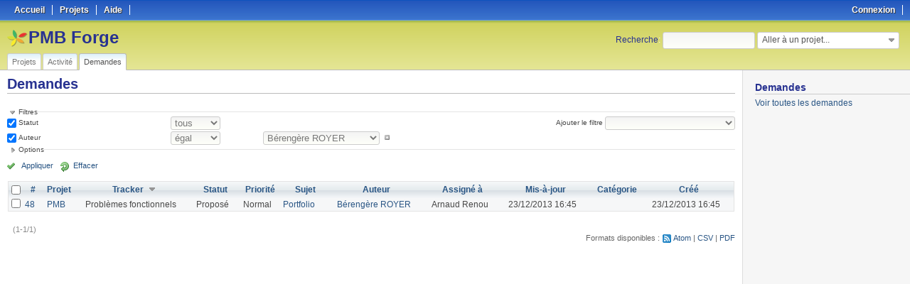

--- FILE ---
content_type: text/html; charset=utf-8
request_url: https://forge.sigb.net/issues?author_id=16&set_filter=1&sort=tracker%3Adesc%2Ccategory%2Cproject&status_id=%2A
body_size: 6727
content:
<!DOCTYPE html>
<html lang="fr">
<head>
<meta charset="utf-8" />
<meta http-equiv="X-UA-Compatible" content="IE=edge"/>
<title>Demandes - PMB Forge</title>
<meta name="viewport" content="width=device-width, initial-scale=1, maximum-scale=1, user-scalable=no">
<meta name="description" content="Redmine" />
<meta name="keywords" content="issue,bug,tracker" />
<meta name="csrf-param" content="authenticity_token" />
<meta name="csrf-token" content="G6hFKtlB9l5+UY4rS0gpS7hHEgMbz7Zz/Tg41QEiadg3JO3gnFtB1IHcvHFmKyKMMc6L4t88MgJbf5fU4wP5jw==" />
<link rel='shortcut icon' href='/favicon.ico' />
<link rel="stylesheet" media="all" href="/stylesheets/jquery/jquery-ui-1.11.0.css" />
<link rel="stylesheet" media="all" href="/themes/pmb/stylesheets/application.css" />
<link rel="stylesheet" media="all" href="/stylesheets/responsive.css" />

<script src="/javascripts/jquery-1.11.1-ui-1.11.0-ujs-3.1.4.js"></script>
<script src="/javascripts/application.js"></script>
<script src="/javascripts/responsive.js"></script>
<script>
//<![CDATA[
$(window).load(function(){ warnLeavingUnsaved('Cette page contient du texte non sauvegardé qui sera perdu si vous quittez la page.'); });
//]]>
</script>


<!-- page specific tags -->
<script>
//<![CDATA[
var datepickerOptions={dateFormat: 'yy-mm-dd', firstDay: 1, showOn: 'button', buttonImageOnly: true, buttonImage: '/images/calendar.png', showButtonPanel: true, showWeek: true, showOtherMonths: true, selectOtherMonths: true, changeMonth: true, changeYear: true, beforeShow: beforeShowDatePicker};
//]]>
</script><script src="/javascripts/i18n/datepicker-fr.js"></script>    <link rel="alternate" type="application/atom+xml" title="Demandes" href="https://forge.sigb.net/issues.atom" />
    <link rel="alternate" type="application/atom+xml" title="Détails de tous les changements" href="https://forge.sigb.net/issues/changes.atom" />
<script src="/javascripts/context_menu.js"></script><link rel="stylesheet" media="screen" href="/stylesheets/context_menu.css" /></head>
<body class="theme-Pmb controller-issues action-index">

<div id="wrapper">

<div class="flyout-menu js-flyout-menu">


        <div class="flyout-menu__search">
            <form action="/search" accept-charset="UTF-8" method="get"><input name="utf8" type="hidden" value="&#x2713;" />
            <input type="hidden" name="issues" value="1" />
            <label class="search-magnifier search-magnifier--flyout" for="flyout-search">&#9906;</label>
            <input type="text" name="q" id="flyout-search" class="small js-search-input" placeholder="Recherche" />
</form>        </div>


        <h3>Projet</h3>
        <span class="js-project-menu"></span>

    <h3>Général</h3>
    <span class="js-general-menu"></span>

    <span class="js-sidebar flyout-menu__sidebar"></span>

    <h3>Profil</h3>
    <span class="js-profile-menu"></span>

</div>

<div id="wrapper2">
<div id="wrapper3">
<div id="top-menu">
    <div id="account">
        <ul><li><a class="login" href="/login">Connexion</a></li></ul>    </div>
    
    <ul><li><a class="home" href="/">Accueil</a></li><li><a class="projects" href="/projects">Projets</a></li><li><a class="help" href="https://www.redmine.org/guide">Aide</a></li></ul></div>

<div id="header">

    <a href="#" class="mobile-toggle-button js-flyout-menu-toggle-button"></a>

    <div id="quick-search">
        <form action="/search" accept-charset="UTF-8" method="get"><input name="utf8" type="hidden" value="&#x2713;" />
        <input type="hidden" name="scope" />
        <input type="hidden" name="issues" value="1" />
        <label for='q'>
          <a accesskey="4" href="/search">Recherche</a>:
        </label>
        <input type="text" name="q" id="q" size="20" class="small" accesskey="f" />
</form>        <div id="project-jump" class="drdn"><span class="drdn-trigger">Aller à un projet...</span><div class="drdn-content"><div class="quick-search"><input type="text" name="q" id="projects-quick-search" value="" class="autocomplete" data-automcomplete-url="/projects/autocomplete.js?jump=issues" autocomplete="off" /></div><div class="drdn-items projects selection"></div><div class="drdn-items all-projects selection"><a class="selected" href="/projects?jump=issues">Tous les projets</a></div></div></div>
    </div>

    <h1>PMB Forge</h1>

    <div id="main-menu" class="tabs">
        <ul><li><a class="projects" href="/projects">Projets</a></li><li><a class="activity" href="/activity">Activité</a></li><li><a class="issues selected" href="/issues">Demandes</a></li></ul>
        <div class="tabs-buttons" style="display:none;">
            <button class="tab-left" onclick="moveTabLeft(this); return false;"></button>
            <button class="tab-right" onclick="moveTabRight(this); return false;"></button>
        </div>
    </div>
</div>

<div id="main" class="">
    <div id="sidebar">
            <h3>Demandes</h3>

<ul>
<li><a href="/issues?set_filter=1">Voir toutes les demandes</a></li>

</ul>








        
    </div>

    <div id="content">
        
        <div class="contextual">
</div>

<h2>Demandes</h2>

<form id="query_form" action="/issues" accept-charset="UTF-8" method="get"><input name="utf8" type="hidden" value="&#x2713;" />
  <input type="hidden" name="set_filter" id="set_filter" value="1" />
<input type="hidden" name="type" id="query_type" value="IssueQuery" disabled="disabled" />
<input type="hidden" name="sort" value="tracker:desc,category,project" />

<div id="query_form_with_buttons" class="hide-when-print">
<div id="query_form_content">
  <fieldset id="filters" class="collapsible ">
    <legend onclick="toggleFieldset(this);">Filtres</legend>
    <div style="">
      <script>
//<![CDATA[

var operatorLabels = {"=":"égal","!":"différent","o":"ouvert","c":"fermé","!*":"aucun","*":"tous","\u003e=":"\u003e=","\u003c=":"\u003c=","\u003e\u003c":"entre","\u003ct+":"dans moins de","\u003et+":"dans plus de","\u003e\u003ct+":"dans les prochains jours","t+":"dans","t":"aujourd'hui","ld":"hier","w":"cette semaine","lw":"la semaine dernière","l2w":"les 2 dernières semaines","m":"ce mois-ci","lm":"le mois dernier","y":"cette année","\u003et-":"il y a moins de","\u003ct-":"il y a plus de","\u003e\u003ct-":"dans les derniers jours","t-":"il y a","~":"contient","!~":"ne contient pas","=p":"une demande du projet","=!p":"une demande hors du projet","!p":"aucune demande du projet","*o":"une demande ouverte","!o":"aucune demande ouverte"};
var operatorByType = {"list":["=","!"],"list_status":["o","=","!","c","*"],"list_optional":["=","!","!*","*"],"list_subprojects":["*","!*","=","!"],"date":["=","\u003e=","\u003c=","\u003e\u003c","\u003ct+","\u003et+","\u003e\u003ct+","t+","t","ld","w","lw","l2w","m","lm","y","\u003et-","\u003ct-","\u003e\u003ct-","t-","!*","*"],"date_past":["=","\u003e=","\u003c=","\u003e\u003c","\u003et-","\u003ct-","\u003e\u003ct-","t-","t","ld","w","lw","l2w","m","lm","y","!*","*"],"string":["=","~","!","!~","!*","*"],"text":["~","!~","!*","*"],"integer":["=","\u003e=","\u003c=","\u003e\u003c","!*","*"],"float":["=","\u003e=","\u003c=","\u003e\u003c","!*","*"],"relation":["=","=p","=!p","!p","*o","!o","!*","*"],"tree":["=","~","!*","*"]};
var availableFilters = {"status_id":{"type":"list_status","name":"Statut","remote":true,"values":[["Proposé","1"],["En cours d'étude","2"],["Refusée","3"],["Validée","4"],["En cours de traitement","5"],["Demande de complément","6"],["Résolue","7"],["Fermée","8"],["Impossible à traiter","9"],["Ré-ouvert","10"]]},"project_id":{"type":"list","name":"Projet","remote":true},"tracker_id":{"type":"list","name":"Tracker","values":[["Roadmap","1"],["Améliorations","2"],["Problèmes fonctionnels","3"]]},"priority_id":{"type":"list","name":"Priorité","values":[["Blocant","1"],["Critique","2"],["Urgent","3"],["Elevé","4"],["Normal","5"],["Mineur","6"],["Incertain","7"]]},"author_id":{"type":"list","name":"Auteur","remote":true,"values":[["Alexandre Boucher","54"],["Antoine TANNIER","36827"],["Aurélien LARGER","643"],["Brgm Brgm","36823"],["Bérengère ROYER","16"],["Cyril FOUGUES","31494"],["Didier Bellamy","12"],["Dimitri Goron","11"],["Eric ROBERT","4"],["Eric ROBERT","13"],["Fidan Kebirlinskaya","36825"],["Florent TETART","3"],["Franck Olivier KAHAN","426"],["Gauthier BOUNICHOU","44"],["Gauthier Coutance","4464"],["Gregor Neveu","3457"],["Guillaume Bonnin","26261"],["Hugo CRESPIN","36490"],["Jason Dupuy","36814"],["Jason Paris","22238"],["Jean-Philippe MAINIL","454"],["Jean-Victor Marie","605"],["Jean-Yves EHRHART","627"],["jesus ventura","210"],["Kamal Mustafa","25"],["Kilian TALLEGAS","30591"],["Killian Rocheron","21272"],["Laura PÉDEVILLE","36819"],["Laure Bénac","14"],["Lucie Antunes","36817"],["Manon THURIN","36826"],["Marion Henin","26795"],["Marion Hoestlandt","79"],["Marion Villard","4468"],["Mathieu Marlaud","1753"],["Mathieu Poulin","36815"],["Matthieu Bertin","18"],["Michaël HALM","22"],["Morlaye SYLLA","36830"],["Patrice Chalon","24"],["Pauline MOREIRA","36829"],["PMB Services","1"],["Quentin Varin","3458"],["Romain Denis","2140"],["Romain Tigero","10015"],["Romaric Poncin","47"],["Serge Berthier","23"],["Simon Hoggart","225"],["Sébastien Ducoulombier","73"],["Thibaut Grassin","1528"],["Thierry Bouillet","193"],["Thomas Samson","738"],["Tom GOUREAU","36828"],["V. THOMAS","113"],["Евгений Большаков","196"]]},"assigned_to_id":{"type":"list_optional","name":"Assigné à","remote":true},"member_of_group":{"type":"list_optional","name":"Groupe de l'assigné","remote":true},"assigned_to_role":{"type":"list_optional","name":"Rôle de l'assigné","remote":true},"fixed_version_id":{"type":"list_optional","name":"Version cible","remote":true},"fixed_version.due_date":{"type":"date","name":"Date de la version cible","values":null},"fixed_version.status":{"type":"list","name":"Statut de la version cible","values":[["ouvert","open"],["verrouillé","locked"],["fermé","closed"]]},"subject":{"type":"text","name":"Sujet","values":null},"description":{"type":"text","name":"Description","values":null},"created_on":{"type":"date_past","name":"Créé","values":null},"updated_on":{"type":"date_past","name":"Mis-à-jour","values":null},"closed_on":{"type":"date_past","name":"Fermé","values":null},"start_date":{"type":"date","name":"Début","values":null},"due_date":{"type":"date","name":"Echéance","values":null},"estimated_hours":{"type":"float","name":"Temps estimé","values":null},"done_ratio":{"type":"integer","name":"% réalisé","values":null},"attachment":{"type":"text","name":"Fichier","values":null},"updated_by":{"type":"list","name":"Mise à jour par","remote":true},"last_updated_by":{"type":"list","name":"Dernière mise à jour par","remote":true},"relates":{"type":"relation","name":"Lié à","remote":true},"duplicates":{"type":"relation","name":"Duplique","remote":true},"duplicated":{"type":"relation","name":"Dupliqué par","remote":true},"blocks":{"type":"relation","name":"Bloque","remote":true},"blocked":{"type":"relation","name":"Bloqué par","remote":true},"precedes":{"type":"relation","name":"Précède","remote":true},"follows":{"type":"relation","name":"Suit","remote":true},"copied_to":{"type":"relation","name":"Copié vers","remote":true},"copied_from":{"type":"relation","name":"Copié depuis","remote":true},"parent_id":{"type":"tree","name":"Tâche parente","values":null},"child_id":{"type":"tree","name":"Sous-tâches","values":null},"issue_id":{"type":"integer","name":"Demande","values":null}};
var labelDayPlural = "jours";

var filtersUrl = "\/queries\/filter?type=IssueQuery";

$(document).ready(function(){
  initFilters();
  addFilter("status_id", "*", [""]);
  addFilter("author_id", "=", ["16"]);
});

//]]>
</script>
<table id="filters-table">
</table>

<div class="add-filter">
<label for="add_filter_select">Ajouter le filtre</label>
<select id="add_filter_select"><option value="">&nbsp;</option>
<option value="status_id">Statut</option>
<option value="project_id">Projet</option>
<option value="tracker_id">Tracker</option>
<option value="priority_id">Priorité</option>
<option value="author_id">Auteur</option>
<option value="assigned_to_id">Assigné à</option>
<option value="fixed_version_id">Version cible</option>
<option value="subject">Sujet</option>
<option value="description">Description</option>
<option value="estimated_hours">Temps estimé</option>
<option value="done_ratio">% réalisé</option>
<option value="attachment">Fichier</option>
<option value="updated_by">Mise à jour par</option>
<option value="last_updated_by">Dernière mise à jour par</option>
<option value="issue_id">Demande</option><optgroup label="Assigné à"><option value="member_of_group">Groupe de l&#39;assigné</option>
<option value="assigned_to_role">Rôle de l&#39;assigné</option></optgroup><optgroup label="Version cible"><option value="fixed_version.due_date">Date de la version cible</option>
<option value="fixed_version.status">Statut de la version cible</option></optgroup><optgroup label="Date"><option value="created_on">Créé</option>
<option value="updated_on">Mis-à-jour</option>
<option value="closed_on">Fermé</option>
<option value="start_date">Début</option>
<option value="due_date">Echéance</option></optgroup><optgroup label="Relations"><option value="relates">Lié à</option>
<option value="duplicates">Duplique</option>
<option value="duplicated">Dupliqué par</option>
<option value="blocks">Bloque</option>
<option value="blocked">Bloqué par</option>
<option value="precedes">Précède</option>
<option value="follows">Suit</option>
<option value="copied_to">Copié vers</option>
<option value="copied_from">Copié depuis</option>
<option value="parent_id">Tâche parente</option>
<option value="child_id">Sous-tâches</option></optgroup></select>
</div>

<input type="hidden" name="f[]" id="f_" value="" />

    </div>
  </fieldset>

  <fieldset id="options" class="collapsible collapsed">
    <legend onclick="toggleFieldset(this);">Options</legend>
    <div style="display: none;">
      <table>
        <tr>
          <td class="field">Colonnes</td>
          <td>
<table class="query-columns">
  <tr>
    <td style="padding-left:0">
      <label for="available_c">Colonnes disponibles</label>
      <br />
      <select name="available_columns[]" id="available_c" multiple="multiple" size="10" style="width:150px" ondblclick="moveOptions(this.form.available_c, this.form.selected_c);"><option value="parent">Tâche parente</option>
<option value="fixed_version">Version cible</option>
<option value="start_date">Début</option>
<option value="due_date">Echéance</option>
<option value="estimated_hours">Temps estimé</option>
<option value="total_estimated_hours">Temps estimé total</option>
<option value="done_ratio">% réalisé</option>
<option value="closed_on">Fermé</option>
<option value="last_updated_by">Dernière mise à jour par</option>
<option value="relations">Demandes liées</option>
<option value="attachments">Fichiers</option></select>
    </td>
    <td class="buttons">
      <input type="button" value="&#8594;"
       onclick="moveOptions(this.form.available_c, this.form.selected_c);" /><br />
      <input type="button" value="&#8592;"
       onclick="moveOptions(this.form.selected_c, this.form.available_c);" />
    </td>
    <td>
      <label for="selected_c">Colonnes sélectionnées</label>
      <br />
      <select name="c[]" id="selected_c" multiple="multiple" size="10" style="width:150px" ondblclick="moveOptions(this.form.selected_c, this.form.available_c);"><option value="project">Projet</option>
<option value="tracker">Tracker</option>
<option value="status">Statut</option>
<option value="priority">Priorité</option>
<option value="subject">Sujet</option>
<option value="author">Auteur</option>
<option value="assigned_to">Assigné à</option>
<option value="updated_on">Mis-à-jour</option>
<option value="category">Catégorie</option>
<option value="created_on">Créé</option></select>
    </td>
    <td class="buttons">
      <input type="button" value="&#8648;" onclick="moveOptionTop(this.form.selected_c);" /><br />
      <input type="button" value="&#8593;" onclick="moveOptionUp(this.form.selected_c);" /><br />
      <input type="button" value="&#8595;" onclick="moveOptionDown(this.form.selected_c);" /><br />
      <input type="button" value="&#8650;" onclick="moveOptionBottom(this.form.selected_c);" />
    </td>
  </tr>
</table>

<script>
//<![CDATA[

$(document).ready(function(){
  $('.query-columns').closest('form').submit(function(){
    $('#selected_c option').prop('selected', true);
  });
});

//]]>
</script></td>
        </tr>
        <tr>
          <td class="field"><label for='group_by'>Grouper par</label></td>
          <td><select name="group_by" id="group_by"><option value="">&nbsp;</option>
<option value="project">Projet</option>
<option value="tracker">Tracker</option>
<option value="status">Statut</option>
<option value="priority">Priorité</option>
<option value="author">Auteur</option>
<option value="assigned_to">Assigné à</option>
<option value="category">Catégorie</option>
<option value="fixed_version">Version cible</option>
<option value="done_ratio">% réalisé</option></select></td>
        </tr>
        <tr>
          <td class="field">Afficher</td>
          <td><label class="inline"><input type="checkbox" name="c[]" value="description" /> Description</label><label class="inline"><input type="checkbox" name="c[]" value="last_notes" /> Dernières notes</label></td>
        </tr>
        <tr>
          <td>Totaux</td>
          <td><label class="inline"><input type="checkbox" name="t[]" value="estimated_hours" /> Temps estimé</label><input type="hidden" name="t[]" id="t_" value="" /></td>
        </tr>
      </table>
    </div>
  </fieldset>
</div>

<p class="buttons">
  <a href="#" onclick="$(&quot;#query_form&quot;).submit(); return false;" class="icon icon-checked">Appliquer</a>
  <a class="icon icon-reload" href="/issues?set_filter=1&amp;sort=">Effacer</a>
</p>
</div>



</form>


<form data-cm-url="/issues/context_menu" action="/issues" accept-charset="UTF-8" method="post"><input name="utf8" type="hidden" value="&#x2713;" /><input type="hidden" name="authenticity_token" value="/WADxM+HsAbH84wJVTALjdZZtQ/vsvR93li23sxvn27R7KsOip0HjDh+vlN4UwBKX9As7itBcAx4HxnfLk4POQ==" /><input type="hidden" name="back_url" value="/issues?author_id=16&amp;set_filter=1&amp;sort=tracker%3Adesc%2Ccategory%2Cproject&amp;status_id=%2A" />
<div class="autoscroll">
<table class="list issues odd-even sort-by-tracker sort-desc">
  <thead>
    <tr>
      <th class="checkbox hide-when-print">
        <input type="checkbox" name="check_all" id="check_all" value="" class="toggle-selection" title="Tout cocher/Tout décocher" />
      </th>
        <th><a title="Trier par &quot;#&quot;" href="/issues?author_id=16&amp;set_filter=1&amp;sort=id%3Adesc%2Ctracker%3Adesc%2Ccategory&amp;status_id=%2A">#</a></th>
        <th><a title="Trier par &quot;Projet&quot;" href="/issues?author_id=16&amp;set_filter=1&amp;sort=project%2Ctracker%3Adesc%2Ccategory&amp;status_id=%2A">Projet</a></th>
        <th><a title="Trier par &quot;Tracker&quot;" class="sort desc" href="/issues?author_id=16&amp;set_filter=1&amp;sort=tracker%2Ccategory%2Cproject&amp;status_id=%2A">Tracker</a></th>
        <th><a title="Trier par &quot;Statut&quot;" href="/issues?author_id=16&amp;set_filter=1&amp;sort=status%2Ctracker%3Adesc%2Ccategory&amp;status_id=%2A">Statut</a></th>
        <th><a title="Trier par &quot;Priorité&quot;" href="/issues?author_id=16&amp;set_filter=1&amp;sort=priority%3Adesc%2Ctracker%3Adesc%2Ccategory&amp;status_id=%2A">Priorité</a></th>
        <th><a title="Trier par &quot;Sujet&quot;" href="/issues?author_id=16&amp;set_filter=1&amp;sort=subject%2Ctracker%3Adesc%2Ccategory&amp;status_id=%2A">Sujet</a></th>
        <th><a title="Trier par &quot;Auteur&quot;" href="/issues?author_id=16&amp;set_filter=1&amp;sort=author%2Ctracker%3Adesc%2Ccategory&amp;status_id=%2A">Auteur</a></th>
        <th><a title="Trier par &quot;Assigné à&quot;" href="/issues?author_id=16&amp;set_filter=1&amp;sort=assigned_to%2Ctracker%3Adesc%2Ccategory&amp;status_id=%2A">Assigné à</a></th>
        <th><a title="Trier par &quot;Mis-à-jour&quot;" href="/issues?author_id=16&amp;set_filter=1&amp;sort=updated_on%3Adesc%2Ctracker%3Adesc%2Ccategory&amp;status_id=%2A">Mis-à-jour</a></th>
        <th><a title="Trier par &quot;Catégorie&quot;" href="/issues?author_id=16&amp;set_filter=1&amp;sort=category%2Ctracker%3Adesc%2Cproject&amp;status_id=%2A">Catégorie</a></th>
        <th><a title="Trier par &quot;Créé&quot;" href="/issues?author_id=16&amp;set_filter=1&amp;sort=created_on%3Adesc%2Ctracker%3Adesc%2Ccategory&amp;status_id=%2A">Créé</a></th>
    </tr>
  </thead>
  <tbody>
  <tr id="issue-48" class="hascontextmenu odd issue tracker-3 status-1 priority-5 priority-high3 ">
    <td class="checkbox hide-when-print"><input type="checkbox" name="ids[]" value="48" /></td>
    <td class="id"><a href="/issues/48">48</a></td>
    <td class="project"><a href="/projects/pmb">PMB</a></td>
    <td class="tracker">Problèmes fonctionnels</td>
    <td class="status">Proposé</td>
    <td class="priority">Normal</td>
    <td class="subject"><a href="/issues/48">Portfolio</a></td>
    <td class="author"><a class="user active" href="/users/16">Bérengère ROYER</a></td>
    <td class="assigned_to">Arnaud Renou</td>
    <td class="updated_on">23/12/2013 16:45</td>
    <td class="category"></td>
    <td class="created_on">23/12/2013 16:45</td>
  </tr>
  </tbody>
</table>
</div>
</form>
<span class="pagination"><ul class="pages"></ul><span><span class="items">(1-1/1)</span> </span></span>

<p class="other-formats">Formats disponibles :  <span><a class="atom" rel="nofollow" href="/issues.atom?author_id=16&amp;set_filter=1&amp;sort=tracker%3Adesc%2Ccategory%2Cproject&amp;status_id=%2A">Atom</a></span>
  <span><a class="csv" rel="nofollow" onclick="showModal(&#39;csv-export-options&#39;, &#39;350px&#39;); return false;" href="/issues.csv?author_id=16&amp;set_filter=1&amp;sort=tracker%3Adesc%2Ccategory%2Cproject&amp;status_id=%2A">CSV</a></span>
  <span><a class="pdf" rel="nofollow" href="/issues.pdf?author_id=16&amp;set_filter=1&amp;sort=tracker%3Adesc%2Ccategory%2Cproject&amp;status_id=%2A">PDF</a></span>
</p>
<div id="csv-export-options" style="display:none;">
  <h3 class="title">Options d&#39;exportation CSV</h3>
  <form id="csv-export-form" action="/issues.csv" accept-charset="UTF-8" method="get"><input name="utf8" type="hidden" value="&#x2713;" />
  <input type="hidden" name="set_filter" value="1" /><input type="hidden" name="f[]" value="status_id" /><input type="hidden" name="op[status_id]" value="*" /><input type="hidden" name="v[status_id][]" value="" /><input type="hidden" name="f[]" value="author_id" /><input type="hidden" name="op[author_id]" value="=" /><input type="hidden" name="v[author_id][]" value="16" /><input type="hidden" name="c[]" value="id" /><input type="hidden" name="c[]" value="project" /><input type="hidden" name="c[]" value="tracker" /><input type="hidden" name="c[]" value="status" /><input type="hidden" name="c[]" value="priority" /><input type="hidden" name="c[]" value="subject" /><input type="hidden" name="c[]" value="author" /><input type="hidden" name="c[]" value="assigned_to" /><input type="hidden" name="c[]" value="updated_on" /><input type="hidden" name="c[]" value="category" /><input type="hidden" name="c[]" value="created_on" /><input type="hidden" name="sort" value="tracker:desc,category,project" />
  <p>
    <label><input type="radio" name="c[]" id="c__" value="" checked="checked" /> Colonnes sélectionnées</label><br />
    <label><input type="radio" name="c[]" id="c__all_inline" value="all_inline" /> Toutes les colonnes</label>
  </p>
  <p>
    <label><input type="checkbox" name="c[]" id="c_" value="description" /> Description</label>
    <label><input type="checkbox" name="c[]" id="c_" value="last_notes" /> Dernières notes</label>
  </p>
  <p class="buttons">
    <input type="submit" value="Exporter" onclick="hideModal(this);" />
    <input type="button" value="Annuler" onclick="hideModal(this);" />
  </p>
</form></div>







        
        <div style="clear:both;"></div>
    </div>
</div>
</div>

<div id="ajax-indicator" style="display:none;"><span>Chargement...</span></div>
<div id="ajax-modal" style="display:none;"></div>

<div id="footer">
  <div class="bgl"><div class="bgr">
    Powered by <a href="https://www.redmine.org/">Redmine</a> &copy; 2006-2017 Jean-Philippe Lang
  </div></div>
</div>
</div>
</div>

</body>
</html>


--- FILE ---
content_type: text/css
request_url: https://forge.sigb.net/themes/pmb/stylesheets/application.css
body_size: 6797
content:
@import url(../../../stylesheets/application.css);


/**** Attributs G�n�raux ****/


* {
	margin: 0px;
	padding: 0px;
}

body {
	font-family: Verdana, sans-serif;
	font-size: 12px;
	color: #484848;
	margin: 0px;
	padding: 0px;
	min-width: 900px;
}

h1, h2, h3, h4 {
	font-family: "Trebuchet MS", Verdana, sans-serif;
	color: #283291 !important;
}

h1 {
	font-size: 24px;
}

h2, .wiki h1 {
	font-size: 20px;
	margin-bottom: 20px;
	border-bottom: 1px solid #bbbbbb;
}

h3, .wiki h2 {
	font-size: 16px;
	padding: 2px 10px 1px 0px;
	margin-bottom: 5px;
	margin-top: 15px;
	border-bottom: 1px solid #cccccc;
}
	
h4, .wiki h3 {
	font-size: 13px;
	padding: 2px 10px 1px 0px;
	margin-bottom: 5px;
	border-bottom: 1px dotted #bbbbbb;
}

ul {
	list-style: none;
}

form {
	display: inline;
}

input, select {
	vertical-align: middle;
	margin-top: 1px;
	margin-bottom: 1px;
	-moz-border-radius: 3px;
	-o-border-radius: 3px;
	-webkit-border-radius: 3px;
	border-radius: 3px;
	border: 1px solid #cccccc;
	cursor: pointer;
	background: rgb(244,244,244); /* Old browsers */
	background: -moz-linear-gradient(top,  rgba(244,244,244,1) 0%, rgba(254,255,249,1) 100%); /* FF3.6+ */
	background: -webkit-gradient(linear, left top, left bottom, color-stop(0%,rgba(244,244,244,1)), color-stop(100%,rgba(254,255,249,1))); /* Chrome,Safari4+ */
	background: -webkit-linear-gradient(top,  rgba(244,244,244,1) 0%,rgba(254,255,249,1) 100%); /* Chrome10+,Safari5.1+ */
	background: -o-linear-gradient(top,  rgba(244,244,244,1) 0%,rgba(254,255,249,1) 100%); /* Opera 11.10+ */
	background: -ms-linear-gradient(top,  rgba(244,244,244,1) 0%,rgba(254,255,249,1) 100%); /* IE10+ */
	background: linear-gradient(to bottom,  rgba(244,244,244,1) 0%,rgba(254,255,249,1) 100%); /* W3C */
	filter: progid:DXImageTransform.Microsoft.gradient( startColorstr='#f4f4f4', endColorstr='#fefff9',GradientType=0 ); /* IE6-9 */
	color: #777777;
	-webkit-transition: all 0.3s ease-in-out;
	-moz-transition: all 0.3s ease-in-out;
	-o-transition: all 0.3s ease-in-out;
	transition: all 0.3s ease-in-out;
}

input {
	padding-top: 1px;
	padding-bottom: 1px;
	padding-left: 1px;
	padding-right: 1px;
}


input[type=submit]:hover {
	border: 1px solid #888888;
	color: #444444;
}

select {
	padding-left: 1px;
}

fieldset {
	border: 1px solid #e4e4e4;
}

legend {
	color: #484848;
}

hr {
	width: 100%;
	height: 1px;
	background-color: #ccc;
	border: 0;
}

blockquote {
	font-style: italic;
	border-left: 3px solid #e0e0e0;
	padding-left: 0.6em;
	margin-left: 2.4em;
}

acronym  {
	border-bottom: 1px dotted;
	cursor: help;
}


/***** Top-menu *****/


#top-menu {
	background: #0052bf; /* Old browsers */
	background: -moz-linear-gradient(top,  #0052bf 0%, #2356bc 4%, #3d75ce 96%, #93bdea 100%); /* FF3.6+ */
	background: -webkit-gradient(linear, left top, left bottom, color-stop(0%,#0052bf), color-stop(4%,#2356bc), color-stop(96%,#3d75ce), color-stop(100%,#93bdea)); /* Chrome,Safari4+ */
	background: -webkit-linear-gradient(top,  #0052bf 0%,#2356bc 4%,#3d75ce 96%,#93bdea 100%); /* Chrome10+,Safari5.1+ */
	background: -o-linear-gradient(top,  #0052bf 0%,#2356bc 4%,#3d75ce 96%,#93bdea 100%); /* Opera 11.10+ */
	background: -ms-linear-gradient(top,  #0052bf 0%,#2356bc 4%,#3d75ce 96%,#93bdea 100%); /* IE10+ */
	background: linear-gradient(to bottom,  #0052bf 0%,#2356bc 4%,#3d75ce 96%,#93bdea 100%); /* W3C */
	filter: progid:DXImageTransform.Microsoft.gradient( startColorstr='#0052bf', endColorstr='#93bdea',GradientType=0 ); /* IE6-9 */
	color: #ffffff;
	height: 15px;
	font-size: 12px;
	padding-left: 10px;
	padding-right: 10px;
	padding-top: 7px;
	padding-bottom: 7px;
}

#top-menu li {
	float: left;
	border-right: 1px solid #ffffff;
}

#top-menu a {
	color: #ffffff;
	margin-right: 0px;
	font-weight: bold;
	padding-right: 10px;
	padding-left: 10px;
	padding-top: 8px;
	padding-bottom: 8px;
	text-decoration: none;
	-moz-text-shadow: 1px 1px 0px #333;
	-webkit-text-shadow: 1px 1px 0px #333;
	-o-text-shadow: 1px 1px 0px #333;
	text-shadow: 1px 1px 0px #333;
}

#top-menu a:hover {
	-moz-text-shadow: 0px 0px 20px #ffffff;
	-webkit-text-shadow: 0px 0px 20px #ffffff;
	-o-text-shadow: 0px 0px 20px #ffffff;
	text-shadow: 0px 0px 20px #ffffff;
}

#top-menu #loggedas {
	float: right;
	margin-right: 0.5em;
	color: #fff;
}

#account {
	float:right;
}


/***** Header *****/


#header {
	height: 70px;
	padding: 0px;
	background: #9bb548; /* Old browsers */
	background: -moz-linear-gradient(top, #9bb548 0%, #d1d360 6%, #e5e696 100%); /* FF3.6+ */
	background: -webkit-gradient(linear, left top, left bottom, color-stop(0%,#9bb548), color-stop(6%,#d1d360), color-stop(100%,#e5e696)); /* Chrome,Safari4+ */
	background: -webkit-linear-gradient(top, #9bb548 0%,#d1d360 6%,#e5e696 100%); /* Chrome10+,Safari5.1+ */
	background: -o-linear-gradient(top, #9bb548 0%,#d1d360 6%,#e5e696 100%); /* Opera 11.10+ */
	background: -ms-linear-gradient(top, #9bb548 0%,#d1d360 6%,#e5e696 100%); /* IE10+ */
	background: linear-gradient(top, #9bb548 0%,#d1d360 6%,#e5e696 100%); /* W3C */
	filter: progid:DXImageTransform.Microsoft.gradient( startColorstr='#9bb548', endColorstr='#e5e696',GradientType=0 ); /* IE6-9 */
}

#header h1 {
	margin-left: 10px;
    padding-top: 10px;
	padding-left: 30px;
	background-position: left 3px;
	background-repeat: no-repeat;
	background-image: url('../images/fleur.png');
	background-position: 0 13px;
}

#header a {
	color: #283291;
}
	
#header h1 a.ancestor {
	font-size: 80%;
}

#quick-search {
	float:right;
	margin-top: 15px;
	margin-right: 15px;
}

#main-menu {
	position: absolute;
	bottom: 0px;
	left: 0px;
	margin-right: 0px;
	width: 100%;
}

#main-menu ul {
	border-bottom: 1px solid #bbbbbb;
	height: 23px;
	padding-left: 10px;
}

#main-menu li {
	float:left;
	margin-right: 2px;
	white-space: nowrap;
	margin-bottom: -1px;
}

#main-menu li a {	
	display: block;
	font-size: 0.9em;
	text-decoration: none;
	line-height: 1.3em;
	padding: 4px 6px 4px 6px;
	border: 1px solid #ccc;
	border-bottom: 1px solid #bbbbbb;
	-moz-border-radius-topleft: 3px;
	-moz-border-radius-topright: 3px;
	-webkit-border-top-left-radius: 3px;
	-webkit-border-top-right-radius: 3px;
	border-top-left-radius: 3px;
	border-top-right-radius: 3px;
	background-color: transparent;
	background: #ddf1f9; /* Old browsers */
	background: -moz-linear-gradient(top,  #ddf1f9 0%, #ffffff 45%); /* FF3.6+ */
	background: -webkit-gradient(linear, left top, left bottom, color-stop(0%,#ddf1f9), color-stop(45%,#ffffff)); /* Chrome,Safari4+ */
	background: -webkit-linear-gradient(top,  #ddf1f9 0%,#ffffff 45%); /* Chrome10+,Safari5.1+ */
	background: -o-linear-gradient(top,  #ddf1f9 0%,#ffffff 45%); /* Opera 11.10+ */
	background: -ms-linear-gradient(top,  #ddf1f9 0%,#ffffff 45%); /* IE10+ */
	background: linear-gradient(to bottom,  #ddf1f9 0%,#ffffff 45%); /* W3C */
	filter: progid:DXImageTransform.Microsoft.gradient( startColorstr='#ddf1f9', endColorstr='#ffffff',GradientType=0 ); /* IE6-9 */
	color: #777;
	font-weight: normal;
}

#main-menu li a:hover {
	color: #444;
	border: 1px solid #888888;
	border-bottom: 1px solid #bbbbbb;
	text-decoration: none;
	background: #ddf1f9; /* Old browsers */
	background: -moz-linear-gradient(top,  #ddf1f9 0%, #ffffff 45%); /* FF3.6+ */
	background: -webkit-gradient(linear, left top, left bottom, color-stop(0%,#ddf1f9), color-stop(45%,#ffffff)); /* Chrome,Safari4+ */
	background: -webkit-linear-gradient(top,  #ddf1f9 0%,#ffffff 45%); /* Chrome10+,Safari5.1+ */
	background: -o-linear-gradient(top,  #ddf1f9 0%,#ffffff 45%); /* Opera 11.10+ */
	background: -ms-linear-gradient(top,  #ddf1f9 0%,#ffffff 45%); /* IE10+ */
	background: linear-gradient(to bottom,  #ddf1f9 0%,#ffffff 45%); /* W3C */
	filter: progid:DXImageTransform.Microsoft.gradient( startColorstr='#ddf1f9', endColorstr='#ffffff',GradientType=0 ); /* IE6-9 */
}

#main-menu li a.selected, #main-menu li a.selected:hover {
	background-color: transparent;
	background: #ddf1f9; /* Old browsers */
	background: -moz-linear-gradient(top,  #ddf1f9 0%, #ffffff 45%); /* FF3.6+ */
	background: -webkit-gradient(linear, left top, left bottom, color-stop(0%,#ddf1f9), color-stop(45%,#ffffff)); /* Chrome,Safari4+ */
	background: -webkit-linear-gradient(top,  #ddf1f9 0%,#ffffff 45%); /* Chrome10+,Safari5.1+ */
	background: -o-linear-gradient(top,  #ddf1f9 0%,#ffffff 45%); /* Opera 11.10+ */
	background: -ms-linear-gradient(top,  #ddf1f9 0%,#ffffff 45%); /* IE10+ */
	background: linear-gradient(to bottom,  #ddf1f9 0%,#ffffff 45%); /* W3C */
	filter: progid:DXImageTransform.Microsoft.gradient( startColorstr='#ddf1f9', endColorstr='#ffffff',GradientType=0 ); /* IE6-9 */
	border: 1px solid #bbbbbb;
	border-bottom: 1px solid #fff;
}


/***** Layout *****/


#wrapper {
	background-color: white;
}

#admin-menu li {
	padding: 0 0 12px 0;
}

#admin-menu a {
	background-position: 0% 40%;
	background-repeat: no-repeat;
	padding-left: 20px;
	padding-top: 2px;
	padding-bottom: 3px;
}

#main {
	background-color: #F6F6F6;
}

#sidebar {
	float: right;
	width: 17%;
	position: relative;
	z-index: 9;
	min-height: 600px;
}

* html #sidebar {
	width: 17%;
}

#sidebar h3 {
	font-size: 14px;
	margin-top:14px;
	color: #666;
}

#sidebar hr {
	width: 100%;
	height: 1px;
	background: #ccc;
	border: 0px;
}

* html #sidebar hr {
	width: 95%; 
	position: relative;
	left: -6px;
	color: #ccc;
}

#content {
	width: 80%;
	background-color: #fff;
	border-right: 1px solid #ddd;
	padding: 6px 10px 10px 10px;
	z-index: 10;
}

* html #content{
	width: 80%;
	margin-top: 0px;
	padding: 6px 10px 10px 10px;
}

html>body #content {
	min-height: 600px;
} 

* html body #content {
	height: 600px; /* IE */
}

#main.nosidebar #sidebar {
	display: none;
}

#footer {
	clear: both;
	border-top: 1px solid #bbb;
	font-size: 0.9em;
	color: #aaa;
	padding: 5px;
	text-align:center;
	background: rgb(244,244,244); /* Old browsers */
	background: -moz-linear-gradient(top,  rgba(244,244,244,1) 0%, rgba(254,255,249,1) 100%); /* FF3.6+ */
	background: -webkit-gradient(linear, left top, left bottom, color-stop(0%,rgba(244,244,244,1)), color-stop(100%,rgba(254,255,249,1))); /* Chrome,Safari4+ */
	background: -webkit-linear-gradient(top,  rgba(244,244,244,1) 0%,rgba(254,255,249,1) 100%); /* Chrome10+,Safari5.1+ */
	background: -o-linear-gradient(top,  rgba(244,244,244,1) 0%,rgba(254,255,249,1) 100%); /* Opera 11.10+ */
	background: -ms-linear-gradient(top,  rgba(244,244,244,1) 0%,rgba(254,255,249,1) 100%); /* IE10+ */
	background: linear-gradient(to bottom,  rgba(244,244,244,1) 0%,rgba(254,255,249,1) 100%); /* W3C */
	filter: progid:DXImageTransform.Microsoft.gradient( startColorstr='#f4f4f4', endColorstr='#fefff9',GradientType=0 ); /* IE6-9 */
}

#login-form table {
	margin-top: 5em;
	padding: 1em;
	margin-left: auto;
	margin-right: auto;
	border: 2px solid #FDBF3B;
	background-color: #FFEBC1;
}

#login-form table td {
	padding: 6px;
}

#login-form label {
	font-weight: bold;
}

#login-form input#username, #login-form input#password {
	width: 300px;
}

input#openid_url {
	background-color: #fff;
	padding-left: 18px;
}

.clear:after { content: ".";
	display: block;
	height: 0;
	clear: both;
	visibility: hidden;
}


/***** Links *****/


a, a:link, a:visited {
	color: #2A5685;
	text-decoration: none;
	-webkit-transition: all 0.3s ease-in-out;
	-moz-transition: all 0.3s ease-in-out;
	-o-transition: all 0.3s ease-in-out;
	transition: all 0.3s ease-in-out;
}

a:hover, a:active {
	color: #c61a1a;
	text-decoration: underline;
}
a img { border: 0; }

a.issue.closed, a.issue.closed:link, a.issue.closed:visited {
	color: #999;
	text-decoration: line-through;
}


/***** Tables *****/


table.list {
	border: 1px solid #e4e4e4;
	border-collapse: collapse;
	width: 100%;
	margin-bottom: 4px;
}

table.list th {
	background: #f6f8f9; /* Old browsers */
	background: -moz-linear-gradient(top, #f6f8f9 0%, #e5ebee 50%, #d7dee3 51%, #f5f7f9 100%); /* FF3.6+ */
	background: -webkit-gradient(linear, left top, left bottom, color-stop(0%,#f6f8f9), color-stop(50%,#e5ebee), color-stop(51%,#d7dee3), color-stop(100%,#f5f7f9)); /* Chrome,Safari4+ */
	background: -webkit-linear-gradient(top, #f6f8f9 0%,#e5ebee 50%,#d7dee3 51%,#f5f7f9 100%); /* Chrome10+,Safari5.1+ */
	background: -o-linear-gradient(top, #f6f8f9 0%,#e5ebee 50%,#d7dee3 51%,#f5f7f9 100%); /* Opera 11.10+ */
	background: -ms-linear-gradient(top, #f6f8f9 0%,#e5ebee 50%,#d7dee3 51%,#f5f7f9 100%); /* IE10+ */
	background: linear-gradient(top, #f6f8f9 0%,#e5ebee 50%,#d7dee3 51%,#f5f7f9 100%); /* W3C */
	filter: progid:DXImageTransform.Microsoft.gradient( startColorstr='#f6f8f9', endColorstr='#f5f7f9',GradientType=0 ); /* IE6-9 */
	padding: 4px;
	white-space: nowrap;
}

table.list td {
	vertical-align: top;
}

table.list td.id {
	width: 2%;
	text-align: center;
}

table.list td.checkbox {
	width: 15px;
	padding: 0px;
}

table.list td.buttons {
	width: 15%;
	white-space:nowrap;
	text-align: right;
}

table.list td.buttons a {
	padding-right: 0.6em;
}
 
tr.project td.name a {
	padding-left: 16px;
	white-space:nowrap;
}

tr.issue {
	text-align: center;
	white-space: nowrap;
}

tr.issue td.subject, tr.issue td.category, td.assigned_to {
	white-space: normal;
}

tr.issue td.subject {
	text-align: left;
}

tr.issue td.done_ratio table.progress {
	margin-left: auto;
	margin-right: auto;
}

tr.entry {
	border: 1px solid #f8f8f8;
}

tr.entry td {
	white-space: nowrap;
}

tr.entry td.filename {
	width: 30%;
}

tr.entry td.size {
	text-align: right;
	font-size: 90%;
}

tr.entry td.revision, tr.entry td.author {
	text-align: center;
}

tr.entry td.age {
	text-align: right;
}

tr.entry.file td.filename a {
	margin-left: 16px;
}

tr span.expander {
	padding-left: 8px;
	margin-left: 0;
	cursor: pointer;
}

tr.changeset td.author {
	text-align: center;	width: 15%;
}

tr.changeset td.committed_on {
	text-align: center;
	width: 15%;
}

table.files tr.file td {
	text-align: center;
}

table.files tr.file td.filename {
	text-align: left;
	padding-left: 24px;
}

table.files tr.file td.digest {
	font-size: 80%;
}

table.members td.roles, table.memberships td.roles {
	width: 45%;
}

tr.message {
	height: 2.6em;
}

tr.message td.last_message {
	font-size: 80%;
}

tr.message.sticky td.subject a {
	background-image: url(../images/sticky.png);
	font-weight: bold;
}

tr.version.closed, tr.version.closed a {
	color: #999;
}

tr.version td.name {
	padding-left: 20px;
}

tr.version td.date, tr.version td.status, tr.version td.sharing {
	text-align: center;
}

tr.user td {
	width:13%;
}

tr.user td.email {
	width:18%;
}

tr.user td {
	white-space: nowrap;
}

tr.user.locked, tr.user.registered {
	color: #aaa;
}

tr.user.locked a, tr.user.registered a {
	color: #aaa;
}

tr.time-entry {
	text-align: center;
	white-space: nowrap;
}

tr.time-entry td.subject, tr.time-entry td.comments {
	text-align: left;
	white-space: normal;
}

td.hours {
	text-align: right;
	font-weight: bold;
	padding-right: 0.5em;
}

td.hours .hours-dec {
	font-size: 0.9em;
}

table.plugins td {
	vertical-align: middle;
}

table.plugins td.configure {
	text-align: right;
	padding-right: 1em;
}

table.plugins span.name {
	font-weight: bold;
	display: block;
	margin-bottom: 6px;
}

table.plugins span.description {
	display: block;
	font-size: 0.9em;
}

table.plugins span.url {
	display: block;
	font-size: 0.9em;
}

table.list tbody tr.group td {
	padding: 0.8em 0 0.5em 0.3em;
	font-weight: bold;
	border-bottom: 1px solid #ccc;
}

table.list tbody tr.group span.count {
	color: #aaa;
	font-size: 80%;
}

table.list tbody tr:hover {
	background: #9bb548; /* Old browsers */
	background: -moz-linear-gradient(top, #9bb548 0%, #d1d360 6%, #e5e696 100%); /* FF3.6+ */
	background: -webkit-gradient(linear, left top, left bottom, color-stop(0%,#9bb548), color-stop(6%,#d1d360), color-stop(100%,#e5e696)); /* Chrome,Safari4+ */
	background: -webkit-linear-gradient(top, #9bb548 0%,#d1d360 6%,#e5e696 100%); /* Chrome10+,Safari5.1+ */
	background: -o-linear-gradient(top, #9bb548 0%,#d1d360 6%,#e5e696 100%); /* Opera 11.10+ */
	background: -ms-linear-gradient(top, #9bb548 0%,#d1d360 6%,#e5e696 100%); /* IE10+ */
	background: linear-gradient(top, #9bb548 0%,#d1d360 6%,#e5e696 100%); /* W3C */
	filter: progid:DXImageTransform.Microsoft.gradient( startColorstr='#9bb548', endColorstr='#e5e696',GradientType=0 ); /* IE6-9 */
}

table.list tbody tr.group:hover {
	background-color: inherit;
}

table td {
	padding:2px;
}

.odd {
	background-color: #f6f7f8;
}

.even {
	background-color: #fff;
}

a.sort {
	padding-right: 16px;
}

table.attributes {
	width: 100%;
}

table.attributes th {
	vertical-align: top;
	text-align: left;
}

table.attributes td {
	vertical-align: top;
}

td.center {
	text-align:center;
}

#Welcome {
	margin-top: 20px;
}

div.projects h3 {
	padding: 0px;
	margin-top: 0px;
}

div.members h3 {
	margin-top: 0px;
}

div.issues {
	margin-top: 15px;
}

div.issues h3 {
	margin-top: 0px;
}

.highlight {
	background-color: #FCFD8D;
}

.highlight.token-1 {
	background-color: #faa;
}

.highlight.token-2 {
	background-color: #afa;
}

.highlight.token-3 {
	background-color: #aaf;
}

.box {
	padding: 6px;
	margin-bottom: 10px;
	background-color: #f6f6f6;
	color: #505050;
	line-height: 1.5em;
	border: 1px solid #e4e4e4;
}

div.square {
	 border: 1px solid #999;
	 float: left;
	 margin: .3em .4em 0 .4em;
	 overflow: hidden;
	 width: .6em;
	 height: .6em;
}

.contextual {
	float: right;
	white-space: nowrap;
	line-height: 1.4em;
	margin-top: 5px;
	padding-left: 10px;
	font-size: 0.9em;
}

.contextual input, .contextual select {
	font-size: 0.9em;
}

.message .contextual {
	margin-top: 0;
}

.splitcontentleft {
	width: 66%;
	float: left;
}
.splitcontentright {
	width: 33%;
	float: right;
}

textarea.wiki-edit {
	width: 99%;
}

div.issue {
	background-color: #ffffdd;
	padding: 6px;
	margin-bottom: 6px;
	border: 1px solid #d7d7d7;
}

p.breadcrumb {
	font-size: 0.9em;
	margin: 4px 0 4px 0;
}

p.subtitle {
	font-size: 0.9em;
	margin: -6px 0 12px 0;
	font-style: italic; 
}	

p.footnote {
	font-size: 0.9em;
	margin-top: 0px;
	margin-bottom: 0px;
}

p h5 {
	background-color: #F6F6F6;
	padding: 5px;
	display: block;
}

fieldset.collapsible {
	border-width: 1px 0 0 0;
	font-size: 0.9em;
}

fieldset.collapsible legend {
	padding-left: 16px;
	cursor:pointer;
}

fieldset#date-range p {
	margin: 2px 0 2px 0;
}

fieldset#filters table {
	border-collapse: collapse;
}

fieldset#filters table td {
	padding: 0px;
	vertical-align: middle;
}

fieldset#filters tr.filter {
	height: 2em;
}

fieldset#filters td.add-filter {
	text-align: right;
	vertical-align: top;
}

.buttons {
	font-size: 0.9em;
	margin-bottom: 1.4em;
	margin-top: 1em;
}

div#issue-changesets {
	float: right;
	width: 45%;
	margin-left: 1em;
	margin-bottom: 1em;
	background: #fff;
	padding-left: 1em;
	font-size: 90%;
}

div#issue-changesets .changeset {
	padding: 4px;
}

div#issue-changesets .changeset {
	border-bottom: 1px solid #ddd;
}

div#issue-changesets p {
	margin-bottom: 1em;
}

div#activity dl, #search-results {
	margin-left: 2em;
}

div#activity dd, #search-results dd {
	margin-bottom: 1em;
	padding-left: 18px;
	font-size: 0.9em;
}

div#activity dt, #search-results dt {
	margin-bottom: 0px;
	padding-left: 20px;
	line-height: 18px;
	background-position: 0 50%;
	background-repeat: no-repeat;
}

div#activity dt.me .time {
	border-bottom: 1px solid #999;
}

div#activity dt .time {
	color: #777;
	font-size: 80%;
}

div#activity dd .description, #search-results dd .description {
	font-style: italic;
}

div#activity span.project:after, #search-results span.project:after {
	content: " -";
}

div#activity dd span.description, #search-results dd span.description {
	display: block;
	color: #808080;
}

#search-results dd {
	margin-bottom: 1em;
	padding-left: 20px;
	margin-left:0px;
}

div#search-results-counts {
	float:right;
}

div#search-results-counts ul {
	margin-top: 0.5em;
}

div#search-results-counts  li {
	float: left;
	margin-left: 1em;
}

div#roadmap fieldset.related-issues {
	margin-bottom: 1em;
}

div#roadmap fieldset.related-issues ul {
	margin-top: 0.3em;
	margin-bottom: 0.3em;
}

div#roadmap .wiki h1:first-child {
	display: none;
}

div#roadmap .wiki h1 {
	font-size: 120%;
}

div#roadmap .wiki h2 {
	font-size: 110%;
}

div#version-summary {
	float: right;
	width: 380px;
	margin-left: 16px; 
	margin-bottom: 16px;
	background-color: #fff;
}

div#version-summary fieldset {
	margin-bottom: 1em;
}

div#version-summary .total-hours {
	text-align: right;
}

table#time-report td.hours, table#time-report th.period, table#time-report th.total {
	text-align: right;
	padding-right: 0.5em;
}

table#time-report tbody tr {
	font-style: italic;
	color: #777;
}

table#time-report tbody tr.last-level {
	font-style: normal;
	color: #555;
}

table#time-report tbody tr.total {
	font-style: normal;
	font-weight: bold;
	color: #555;
	background-color: #EEEEEE;
}

table#time-report .hours-dec {
	font-size: 0.9em;
}

form#issue-form .attributes {
	margin-bottom: 8px;
}

form#issue-form .attributes p {
	padding-top: 1px;
	padding-bottom: 2px;
}

form#issue-form .attributes select {
	min-width: 30%;
}

ul.projects {
	padding-left: 1em;
}

ul.projects.root {
	padding: 0px;
}

ul.projects ul {
	border-left: 3px solid #e0e0e0;
}

ul.projects li.root {
	margin-bottom: 1px;
	background-color: #f6f6f6;
	padding-right: 15px;
	padding-left: 15px;
	padding-top: 5px;
	padding-bottom: 10px;
	border-bottom: 1px dotted #cccccc;
}

ul.projects li.child {
	margin-top: 1em;
}

ul.projects div.root a.project {
	font-family: "Trebuchet MS", Verdana, sans-serif;
	font-weight: bold;
	font-size: 16px;
	margin: 0px;
}

.my-project {
	padding-left: 18px;
}

#tracker_project_ids ul {
	padding-left: 1em;
}

ul.properties {
	padding: 0px;
	font-size: 0.9em;
	color: #777;
}

ul.properties li span {
	font-style: italic;
}

.total-hours {
	font-size: 110%;
	font-weight: bold;
}

.total-hours span.hours-int {
	font-size: 120%;
}

.autoscroll {
	overflow-x: auto;
	padding: 1px;
	margin-bottom: 1.2em;
}

#user_firstname, #user_lastname, #user_mail, #my_account_form select {
	width: 90%;
}

#workflow_copy_form select {
	width: 200px;
}

.pagination {
	font-size: 90%;
}

p.pagination {
	margin-top:8px;
}


/***** Tabular forms ******/


.tabular p {
	padding: 5px 0 8px 0;
	padding-left: 180px; /*width of left column containing the label elements*/
	height: 1%;
	clear: left;
}

html>body .tabular p {
	overflow: hidden;
}

.tabular label {
	font-weight: bold;
	float: left;
	text-align: right;
	margin-left: -180px; /*width of left column*/
	width: 175px; /*width of labels. Should be smaller than left column to create some right margin*/
}

.tabular label.floating {
	font-weight: normal;
	margin-left: 0px;
	text-align: left;
	width: 270px;
}

.tabular label.block{
	font-weight: normal;
	margin-left: 0px !important;
	text-align: left;
	float: none;
	display: block;
	width: auto;
}

input#time_entry_comments {
	width: 90%;
}

#preview fieldset {
	margin-top: 1em;
}

.tabular.settings p {
	padding-left: 300px;
}

.tabular.settings label {
	margin-left: -300px;
	width: 295px;
}

.tabular.settings textarea {
	width: 99%;
}

fieldset.settings label {
	display: inline-block;
    margin-right: 30px;
    width: 185px;
}

.required {
	color: #bb0000;
}

.summary {
	font-style: italic;
}

#attachments_fields input[type=text] {
	margin-left: 8px;
}

div.attachments {
	margin-top: 12px;
}

div.attachments p {
	margin:4px 0 2px 0;
}

div.attachments img {
	vertical-align: middle;
}

div.attachments span.author {
	font-size: 0.9em;
	color: #888;
}

p.other-formats {
	text-align: right;
	font-size:0.9em;
	color: #666;
}

.other-formats span + span:before {
	content: "| ";
}

a.atom {
	padding: 2px 0px 3px 16px;
}


/* Project members tab */


div#tab-content-members .splitcontentleft, div#tab-content-memberships .splitcontentleft, div#tab-content-users .splitcontentleft {
	width: 64%
}

div#tab-content-members .splitcontentright, div#tab-content-memberships .splitcontentright, div#tab-content-users .splitcontentright {
	width: 34%
}

div#tab-content-members fieldset, div#tab-content-memberships fieldset, div#tab-content-users fieldset {
	padding: 1em;
	margin-bottom: 1em;
}

div#tab-content-members fieldset legend, div#tab-content-memberships fieldset legend, div#tab-content-users fieldset legend {
	font-weight: bold;
}

div#tab-content-members fieldset label, div#tab-content-memberships fieldset label, div#tab-content-users fieldset label {
	display: block;
}

div#tab-content-members fieldset div, div#tab-content-users fieldset div {
	max-height: 400px;
	overflow: auto;
}

table.members td.group {
	padding-left: 20px;
}

* html div#tab-content-members fieldset div {
	height: 450px;
}


/***** Flash & error messages ****/


#errorExplanation, div.flash, .nodata, .warning {
	padding: 4px 4px 4px 30px;
	margin-bottom: 12px;
	font-size: 1.1em;
	border: 2px solid;
}

div.flash {
	margin-top: 8px;
}

div.flash.error, #errorExplanation {
	background-color: #ffe3e3;
	border-color: #dd0000;
	color: #880000;
}

div.flash.notice {
	background-color: #dfffdf;
	border-color: #9fcf9f;
	color: #005f00;
}

div.flash.warning {
	background-color: #FFEBC1;
	border-color: #FDBF3B;
	color: #A6750C;
	text-align: left;
}

.nodata, .warning {
	text-align: center;
	background: #cf0404; /* Old browsers */
	background: -moz-linear-gradient(top, #cf0404 0%, #ff3019 100%); /* FF3.6+ */
	background: -webkit-gradient(linear, left top, left bottom, color-stop(0%,#cf0404), color-stop(100%,#ff3019)); /* Chrome,Safari4+ */
	background: -webkit-linear-gradient(top, #cf0404 0%,#ff3019 100%); /* Chrome10+,Safari5.1+ */
	background: -o-linear-gradient(top, #cf0404 0%,#ff3019 100%); /* Opera 11.10+ */
	background: -ms-linear-gradient(top, #cf0404 0%,#ff3019 100%); /* IE10+ */
	background: linear-gradient(top, #cf0404 0%,#ff3019 100%); /* W3C */
	filter: progid:DXImageTransform.Microsoft.gradient( startColorstr='#cf0404', endColorstr='#ff3019',GradientType=0 ); /* IE6-9 */
	border-color: 2px solid #FDBF3B;
	color: #ffffff;
	font-weight: bold;
}

#errorExplanation ul {
	font-size: 0.9em;
}

#errorExplanation h2, #errorExplanation p {
	display: none;
}


/***** Ajax indicator ******/


#ajax-indicator {
	position: absolute; /* fixed not supported by IE */
	background-color: #eee;
	border: 1px solid #bbb;
	top: 35%;
	left: 40%;
	width: 20%;
	font-weight: bold;
	text-align: center;
	padding: 0.6em;
	z-index: 100;
	filter: alpha(opacity=50);
	opacity: 0.5;
}

html>body #ajax-indicator {
	position: fixed;
}

#ajax-indicator span {
	padding-left: 26px;
	vertical-align: bottom;
}


/***** Calendar *****/


table.cal {
	border-collapse: collapse;
	width: 100%;
	margin: 0px 0 6px 0;
	border: 1px solid #d7d7d7;
}

table.cal thead th {
	width: 14%;
}

table.cal tbody tr {
	height: 100px;
}

table.cal th {
	background-color:#EEEEEE;
	padding: 4px;
}

table.cal td {
	border: 1px solid #d7d7d7;
	vertical-align: top;
	font-size: 0.9em;
}

table.cal td p.day-num {
	font-size: 1.1em;
	text-align: right;
}

table.cal td.odd p.day-num {
	color: #bbb;
}

table.cal td.today {
	background-color: #ffffdd;
}

table.cal td.today p.day-num {
	font-weight: bold;
}


/***** Tooltips ******/


.tooltip {
	position: relative;
	z-index: 24;
}

.tooltip:hover {
	z-index: 25;
	color: #000;
}

.tooltip span.tip {
	display: none;
	text-align: left;
}

div.tooltip:hover span.tip {
	display: block;
	position: absolute;
	top: 12px;
	left: 24px;
	width: 270px;
	border: 1px solid #555;
	background-color: #fff;
	padding: 4px;
	font-size: 0.8em;
	color:#505050;
}


/***** Progress bar *****/


table.progress {
	border: 1px solid #D7D7D7;
	border-collapse: collapse;
	border-spacing: 0pt;
	empty-cells: show;
	text-align: center;
	float: left;
	margin: 1px 6px 1px 0px;
}

table.progress td {
	height: 0.9em;
}
table.progress td.closed {
	background-color: #BAE0BA;
}

table.progress td.done {
	background-color: #DEF0DE;
}

table.progress td.open {
	background-color: #FFFFFF;
}

p.pourcent {
	font-size: 80%;
}

p.progress-info {
	clear: left;
	font-style: italic;
	font-size: 80%;
}


/***** Tabs *****/


#content .tabs {
	height: 2.6em;
	margin-bottom: 1.2em;
	position: relative;
	overflow: hidden;
}

#content .tabs ul {
	position: absolute;
	bottom: 0px;
	padding-left: 1em;
	width: 2000px;
	border-bottom: 1px solid #bbbbbb;
}

#content .tabs ul li {
	float: left;
	white-space: nowrap;
	margin-right: 8px;
	position: relative;
	margin-bottom: -1px;
	background: #fff;
}

#content .tabs ul li a {
	display: block;
	font-size: 0.9em;
	text-decoration: none;
	line-height: 1.3em;
	padding: 4px 6px 4px 6px;
	border: 1px solid #ccc;
	border-bottom: 1px solid #bbbbbb;
	-moz-border-radius-topleft: 3px;
	-moz-border-radius-topright: 3px;
	-webkit-border-top-left-radius: 3px;
	-webkit-border-top-right-radius: 3px;
	border-top-left-radius: 3px;
	border-top-right-radius: 3px;
	background-color: transparent;
	background: #ddf1f9; /* Old browsers */
	background: -moz-linear-gradient(top,  #ddf1f9 0%, #ffffff 45%); /* FF3.6+ */
	background: -webkit-gradient(linear, left top, left bottom, color-stop(0%,#ddf1f9), color-stop(45%,#ffffff)); /* Chrome,Safari4+ */
	background: -webkit-linear-gradient(top,  #ddf1f9 0%,#ffffff 45%); /* Chrome10+,Safari5.1+ */
	background: -o-linear-gradient(top,  #ddf1f9 0%,#ffffff 45%); /* Opera 11.10+ */
	background: -ms-linear-gradient(top,  #ddf1f9 0%,#ffffff 45%); /* IE10+ */
	background: linear-gradient(to bottom,  #ddf1f9 0%,#ffffff 45%); /* W3C */
	filter: progid:DXImageTransform.Microsoft.gradient( startColorstr='#ddf1f9', endColorstr='#ffffff',GradientType=0 ); /* IE6-9 */
	color: #777;
	font-weight: normal;
}

#content .tabs ul li a:hover {
	color: #444;
	border: 1px solid #888888;
	border-bottom: 1px solid #bbbbbb;
	text-decoration: none;
}

#content .tabs ul li a.selected {
	background-color: transparent;
	background: #ddf1f9; /* Old browsers */
	background: -moz-linear-gradient(top,  #ddf1f9 0%, #ffffff 45%); /* FF3.6+ */
	background: -webkit-gradient(linear, left top, left bottom, color-stop(0%,#ddf1f9), color-stop(45%,#ffffff)); /* Chrome,Safari4+ */
	background: -webkit-linear-gradient(top,  #ddf1f9 0%,#ffffff 45%); /* Chrome10+,Safari5.1+ */
	background: -o-linear-gradient(top,  #ddf1f9 0%,#ffffff 45%); /* Opera 11.10+ */
	background: -ms-linear-gradient(top,  #ddf1f9 0%,#ffffff 45%); /* IE10+ */
	background: linear-gradient(to bottom,  #ddf1f9 0%,#ffffff 45%); /* W3C */
	filter: progid:DXImageTransform.Microsoft.gradient( startColorstr='#ddf1f9', endColorstr='#ffffff',GradientType=0 ); /* IE6-9 */
	border: 1px solid #bbbbbb;
	border-bottom: 1px solid #fff;
}

div.tabs-buttons {
	position:absolute;
	right: 0px;
	width: 48px;
	height: 24px;
	background: white;
	bottom: 0px;
	border-bottom: 1px solid #bbbbbb;
}

button.tab-left, button.tab-right {
	font-size: 0.9em;
	cursor: pointer;
	height: 24px;
	border: 1px solid #ccc;
	border-bottom: 1px solid #bbbbbb;
	position: absolute;
	padding: 4px;
	width: 20px;
	bottom: -1px;
}

button.tab-left {
	right: 20px;
	background: #eeeeee;
}

button.tab-right {
	right: 0px;
	background: #eeeeee;
}


/***** Auto-complete *****/


div.autocomplete {
	position: absolute;
	width: 250px;
	background-color: white;
}

div.autocomplete ul li.selected {
	background-color: #ffb;
}

div.autocomplete ul li {
  display: block;
  padding: 2px;
  cursor: pointer;
  font-size: 90%;
  border-bottom: 1px solid #ccc;
  border-left: 1px solid #ccc;
  border-right: 1px solid #ccc;
}

div.autocomplete ul li span.informal {
  font-size: 80%;
  color: #aaa;
}


/***** Diff *****/


.diff_out {
	background: #fcc;
}

.diff_in {
	background: #cfc;
}


/***** Wiki *****/


div.wiki table {
	border: 1px solid #505050;
	border-collapse: collapse;
	margin-bottom: 1em;
}

div.wiki table, div.wiki td, div.wiki th {
	border: 1px solid #bbb;
	padding: 4px;
}

div.wiki .external {
	background-position: 0% 60%;
	background-repeat: no-repeat;
	padding-left: 12px;
}

div.wiki a.new {
	color: #b73535;
}

div.wiki pre {
	margin: 1em 1em 1em 1.6em;
	padding: 2px;
	background-color: #fafafa;
	border: 1px solid #dadada;
	width:95%;
	overflow-x: auto;
}

div.wiki ul.toc {
	background-color: #ffffdd;
	border: 1px solid #e4e4e4;
	padding: 4px;
	line-height: 1.2em;
	margin-bottom: 12px;
	margin-right: 12px;
	margin-left: 0;
	display: table;
}

* html div.wiki ul.toc {
	width: 50%; /* IE6 doesn't autosize div */
}

div.wiki ul.toc.right {
	float: right;
	margin-left: 12px;
	margin-right: 0px;
	width: auto;
}

div.wiki ul.toc.left {
	float: left;
	margin-right: 12px;
	margin-left: 0px;
	width: auto;
}

div.wiki ul.toc li.heading2 {
	margin-left: 6px;
}

div.wiki ul.toc li.heading3 {
	margin-left: 12px;
	font-size: 0.8em;
}

div.wiki ul.toc a {
	font-size: 0.9em;
	font-weight: normal;
	text-decoration: none;
	color: #606060;
}

div.wiki ul.toc a:hover {
	color: #c61a1a;
	text-decoration: underline;
}

a.wiki-anchor {
	display: none;
	margin-left: 6px;
	text-decoration: none;
}

a.wiki-anchor:hover {
	color: #aaa !important; 
	text-decoration: none;
}

h1:hover a.wiki-anchor, h2:hover a.wiki-anchor, h3:hover a.wiki-anchor {
	display: inline;
	color: #ddd;
}

div.wiki img {
	vertical-align: middle;
} 


/***** My page layout *****/


.block-receiver {
	border: 1px dashed #c0c0c0;
	margin-bottom: 20px;
	padding: 15px 0 15px 0;
}

.mypage-box {
	margin: 0 0 20px 0;
	color: #505050;
	line-height: 1.5em;
}

.handle {
	cursor: move;
}

a.close-icon {
	display: block;
	margin-top: 3px;
	overflow: hidden;
	width: 12px;
	height: 12px;
	background-repeat: no-repeat;
	cursor: pointer;
}


/***** Gantt chart *****/


.gantt_hdr {
	position: absolute;
	top: 0px;
	height: 16px;
	border-top: 1px solid #c0c0c0;
	border-bottom: 1px solid #c0c0c0;
	border-right: 1px solid #c0c0c0;
	text-align: center;
	overflow: hidden;
}

.task {
	position: absolute;
	height: 8px;
	font-size: 0.8em;
	color: #888;
	line-height: 0.8em;
	white-space: nowrap;
}

.task_late {
	border: 1px solid #f66;
}

.task_done {
	background: #66f;
	border: 1px solid #66f;
}  

.task_todo {
	border: 1px solid #aaa;
}

.milestone {
	background-repeat: no-repeat;
	border: 0;
}


/***** Icons *****/


.icon {
	background-position: 0% 50%;
	background-repeat: no-repeat;
	padding-left: 20px;
	padding-top: 2px;
	padding-bottom: 3px;
}

img.gravatar { 
	padding: 2px;
    border: solid 1px #d5d5d5;
    background-color: #fff;
}

div.issue img.gravatar {
	float: right;
	margin: 0 0 0 1em;
	padding: 5px;
}

div.issue table img.gravatar {
	height: 14px;
	width: 14px;
	padding: 2px;
	float: left;
	margin: 0 0.5em 0 0;
}

h2 img.gravatar {
	padding: 3px;
	margin: -2px 4px 0 0;
	float: left;
}

h4 img.gravatar {
	padding: 3px;
	margin: -6px 4px 0 0;
	float: left;
}

td.username img.gravatar {
	float: left;
	margin: 0 1em 0 0;
}

#activity dt img.gravatar {
	float: left;
	margin: 0 1em 1em 0;
}

#activity dt, .journal {
	clear: left;
}

h2 img {
	vertical-align: middle;
}

.hascontextmenu {
	cursor: context-menu;
}


/***** Media print specific styles *****/


@media print {
	#top-menu, #header, #main-menu, #sidebar, #footer, .contextual, .other-formats {
		display:none;
	}
  
	#main {
		background-color: #fff;
	}
	
	#content {
		width: 99%;
		margin: 0px;
		padding: 0px;
		border: 0;
		background-color: #fff;
		overflow: visible !important;
	}
  
	#wiki_add_attachment {
		display:none;
	}
}
